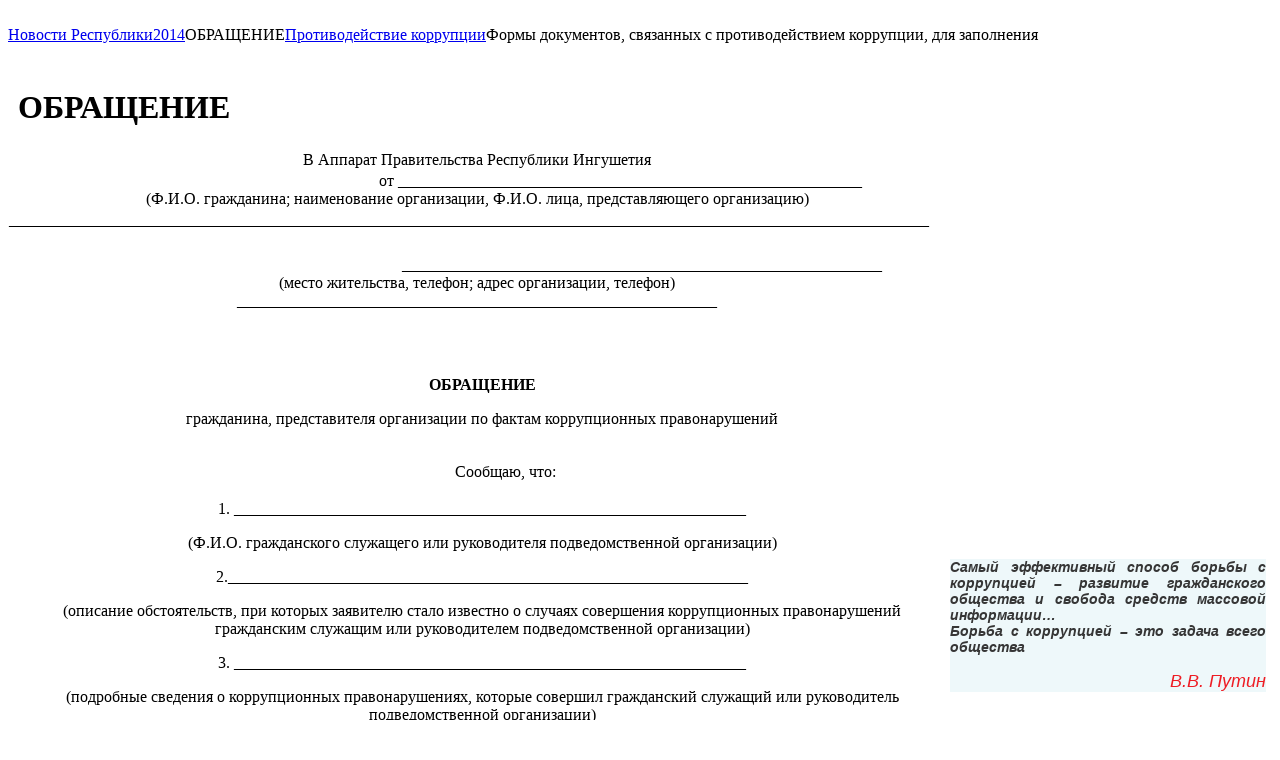

--- FILE ---
content_type: text/html; charset=windows-1251
request_url: https://pravitelstvori.ru/info/detail.php?ID=27267&PRINT=Y
body_size: 5028
content:
<html>
<head>
<meta name="robots" content="noindex, follow" />
<meta http-equiv="Content-Type" content="text/html; charset=windows-1251" />
<meta name="robots" content="index, follow" />
<meta name="keywords" content="Правительствo, Республики, Ингушетия" />
<meta name="description" content="Правительствo Республики Ингушетия" />
<link href="/bitrix/js/main/core/css/core.css?1670693825" type="text/css" rel="stylesheet" />
<link href="/bitrix/components/ingushetia/breadcrumb/templates/.default/style.css?1670693825" type="text/css" rel="stylesheet" />
<link href="/bitrix/templates/print/styles.css?1670693825" type="text/css" rel="stylesheet" />
<link href="/bitrix/templates/print/template_styles.css?1670693825" type="text/css" rel="stylesheet" />
<script type="text/javascript" src="/bitrix/js/main/core/core.js?1670693825"></script>
<script type="text/javascript">BX.message({'LANGUAGE_ID':'ru','FORMAT_DATE':'DD.MM.YYYY','FORMAT_DATETIME':'DD.MM.YYYY HH:MI:SS','COOKIE_PREFIX':'BITRIX_SM','USER_ID':'','SERVER_TIME':'1768943489','SERVER_TZ_OFFSET':'10800','USER_TZ_OFFSET':'0','bitrix_sessid':'ce8014b00f7b07c424a8ee4acf1ef663','SITE_ID':'s1','JS_CORE_LOADING':'Загрузка...','JS_CORE_WINDOW_CLOSE':'Закрыть','JS_CORE_WINDOW_EXPAND':'Развернуть','JS_CORE_WINDOW_NARROW':'Свернуть в окно','JS_CORE_WINDOW_SAVE':'Сохранить','JS_CORE_WINDOW_CANCEL':'Отменить','JS_CORE_H':'ч','JS_CORE_M':'м','JS_CORE_S':'с'})</script>
<script type="text/javascript" src="/bitrix/js/main/core/core_ajax.js?1670693825"></script>
<script type="text/javascript" src="/bitrix/js/main/session.js?1670693825"></script>
<script type="text/javascript">
bxSession.Expand(1440, 'ce8014b00f7b07c424a8ee4acf1ef663', false, 'f04ddfa4c8ab80b8d8d7e8c3b263dc89');
</script>
<title>ОБРАЩЕНИЕ</title>
</head>

<body>
 
<br />

  <div id="navigation" class="fixed_width"><div class="inner_block"><a href="/" class="icon ic_home" title="На главную"></a><span class="icon nav_arrow"></span><a href="/news/" title="Новости Республики">Новости Республики</a><span class="icon nav_arrow"></span><a href="/news/?year=2014" title="2014">2014</a><span class="icon nav_arrow"></span>ОБРАЩЕНИЕ<span class="icon nav_arrow"></span><a href="/info/index.php?ID=18" title="Противодействие коррупции">Противодействие коррупции</a><span class="icon nav_arrow"></span>Формы документов, связанных с противодействием коррупции, для заполнения</div></div> 
<!-- контент -->
 
<div class="fixed_width" id="content"> 	 
<!-- блок для 3х колонок на внутренних -->
 
<!-- /блок для 3х колонок на внутренних -->
 
  <table class="default main_table"> 		<colgroup><col width="48%"></col><col width="48%"></col> 		</colgroup> 
    <tbody> 
      <tr> 			 			<td colspan="2" style="border-image: initial;"> 				 
<!-- вложенная таблица -->
 				 
<!-- левая колонка -->
 
<!-- /левая колонка -->
 
<!-- центральная колонка -->
 
<!-- /центральная колонка -->
 
<!-- правая колонка -->
 
<!-- /правая колонка -->
 
          <table class="default main_table"> 					<colgroup><col width="246"></col><col></col><col width="27%"></col> 					</colgroup> 
            <tbody> 
              <tr> 						 						<td class="main_left" style="border-image: initial;"> 
                  <div class="inner_block"> 							 
<!-- левое меню -->
 							
<br />
 						</div>
                 </td> 						 						 						<td class="main_center" style="border-image: initial;"> 
                  <div class="inner_block"> 
                    <br />
                   </div>
                 
                  <div class="inner_block"> <h1>ОБРАЩЕНИЕ</h1>
 
<p align="center" style="margin: 0cm 0cm 0.0001pt -7.1pt; line-height: 150%;">В Аппарат Правительства Республики Ингушетия </p>
 
<div style="text-align: center;">                                                                     от __________________________________________________________</div>
 
<p align="center" style="margin: 0cm 0cm 0.0001pt -7.1pt; text-align: center; line-height: normal;">(Ф.И.О. гражданина; наименование организации, Ф.И.О. лица, представляющего организацию)</p>
 
<p align="center" style="text-align: center; margin: 0cm 0cm 0.0001pt -7.1pt; line-height: 150%;">___________________________________________________________________________________________________________________                                                                                 </p>
 
<div style="text-align: center;">                                                                                ____________________________________________________________</div>
 
<p align="center" style="margin: 0cm 0cm 0.0001pt -7.1pt; text-align: center; line-height: normal;">(место жительства, телефон; адрес организации, телефон)</p>
 
<p align="center" style="margin: 0cm 0cm 0.0001pt -7.1pt; text-align: center; line-height: normal;">____________________________________________________________</p>
 
<p align="center" style="margin-bottom: 0.0001pt; text-align: center; line-height: normal;"> </p>
 
<p align="center" style="margin: 24pt 0cm 6pt; text-align: center; line-height: normal;"><b>ОБРАЩЕНИЕ</b></p>
 
<p align="center" style="margin-bottom: 0.0001pt; text-align: center; line-height: normal;">гражданина, представителя организации по фактам коррупционных правонарушений</p>
 
<p align="center" style="text-align: center; margin: 24pt 0cm 0.0001pt; text-indent: 35.45pt; line-height: 150%;">Сообщаю, что:</p>
 
<p align="center" style="margin-bottom: 0.0001pt; line-height: normal;">1. ________________________________________________________________</p>
 
<p align="center" style="margin-bottom: 0.0001pt; text-align: center; line-height: normal;">(Ф.И.О. гражданского служащего или руководителя подведомственной организации)</p>
 
<p align="center" style="margin-bottom: 0.0001pt; line-height: normal;">2._________________________________________________________________</p>
 
<p align="center" style="margin-bottom: 0.0001pt; text-align: center; line-height: normal;">(описание обстоятельств, при которых заявителю стало известно о случаях совершения коррупционных правонарушений гражданским служащим или руководителем подведомственной организации)</p>
 
<p align="center" style="margin-bottom: 0.0001pt; line-height: normal;">3. ________________________________________________________________</p>
 
<p align="center" style="margin-bottom: 0.0001pt; text-align: center; line-height: normal;">(подробные сведения о коррупционных правонарушениях, которые совершил гражданский служащий или руководитель подведомственной организации)</p>
 
<p align="center" style="margin-bottom: 0.0001pt; line-height: 150%;">____________________________________________________________________________________________________________________</p>
 
<p align="center" style="margin-bottom: 0.0001pt; line-height: 150%;"><span style="line-height: 150%;">____________________________________________________________________________</span></p>
 
<p align="center" style="margin-bottom: 0.0001pt; line-height: 150%;">_____________________________________________________________________________</p>
 
<p align="center" style="margin-bottom: 0.0001pt; line-height: normal;">4. ________________________________________________________________</p>
 
<p align="center" style="margin-bottom: 0.0001pt; text-align: center; line-height: normal;">(материалы, подтверждающие Ваше обращение, при наличии)</p>
 
<p align="center" style="margin-bottom: 0.0001pt; line-height: 150%;">_____________________________________________________________________________</p>
 
<p align="center" style="margin-bottom: 30pt; line-height: 150%;">_____________________________________________________________________________</p>
 
<p align="center" style="margin-bottom: 0.0001pt; line-height: normal;">_______________                                                                ______________________________</p>
 
<p align="center" style="text-indent: 35.4pt;">(дата)                                                                                                                  ( подпись, инициалы и фамилия)</p>
 
<p align="center" style="text-indent: 35.4pt;"> 
  <br />
 </p>
 
<p align="center" style="text-indent: 35.4pt;"> 
  <br />
 </p>
 
<p align="center" style="text-indent: 35.4pt;"><a href="/upload/doc/npa/z3.docx" >Скачать </a> 
  <br />
 </p>
 
<div class="date news_one"> 11 .10. 2014 года</div>








 </div>
                 </td> 	 				 <td class="main_right" style="border-image: initial;"> 				 				 				 
                  <br />
                 
                  <div style="text-align: center;"><i><font color="#ff0000"> 
                        <br />
                       </font></i></div>
                 				 
                  <div style="text-align: center;">
                    <div style="color: rgb(53, 35, 26); font-family: Arial, Helvetica, sans-serif; font-size: 14.4px; background-color: rgb(238, 248, 250); text-align: justify;"><i><font color="#363636"><b>Самый эффективный способ борьбы с коррупцией &ndash; </b></font></i><i><font color="#363636"><b>развитие гражданского общества </b></font></i><i><font color="#363636"><b>и свобода средств массовой информации&hellip;</b></font></i></div>
                  
                    <div style="color: rgb(53, 35, 26); font-family: Arial, Helvetica, sans-serif; font-size: 14.4px; background-color: rgb(238, 248, 250); text-align: justify;"><i><font color="#363636"><b>Борьба с коррупцией – это задача всего общества</b></font></i></div>
                  
                    <div style="color: rgb(53, 35, 26); font-family: Arial, Helvetica, sans-serif; font-size: 14.4px; background-color: rgb(238, 248, 250);"><i><font color="#ff0000"> </font></i></div>
                  
                    <div style="color: rgb(53, 35, 26); font-family: Arial, Helvetica, sans-serif; font-size: 14.4px; background-color: rgb(238, 248, 250); text-align: right;"><i><font color="#ee1d24" size="4">В.В. Путин</font></i></div>
                  </div>
                 				 
                  <br />
                 
                  <br />
                 				 
                  <div class="inner_block"> 
                    <br />
                   </div>
                 </td> 						 					</tr>
             				</tbody>
           </table>
         				 
<!-- /вложенная таблица -->
 			</td> 			 		</tr>
     		 
      <tr> 			<td colspan="2" style="border-image: initial;"> 				 
<!-- нижнее меню -->
 				

<table class="default bottom_menu" style="border-collapse: collapse;"> 	 	 
  <tbody> 		 
    <tr> 	

      <td style="border-image: initial;"> 	 				 
        <ul> 	 					 
          <li class="head"><a href="/forms_public/" >РЕАЛИЗАЦИЯ МАЙСКИХ УКАЗОВ ПРЕЗИДЕНТА РФ</a></li>
         
          <li class="head"><a href="/deporting/" >ПРОЕКТЫ, ПРОГРАММЫ, НОРМАТИВНЫЕ ДОКУМЕНТЫ</a></li>
         
          <li class="head"><a href="/kollegiya/" >МАТЕРИАЛЫ КОЛЛЕГИИ</a></li>
         
          <li class="head"><a href="/otchet/" >ОТЧЕТЫ О РЕЗУЛЬТАТАХ ДЕЯТЕЛЬНОСТИ ПРАВИТЕЛЬСТВА РИ</a></li>
         
          <li class="head"><a href="/gchs/" >ЗАЩИТА НАСЕЛЕНИЯ И ТЕРРИТОРИЙ ОТ ЧРЕЗВЫЧАЙНЫХ СИТУАЦИИ</a></li>
         
          <li class="head"><a href="/covid_2020/" >ПОДДЕРЖКА ЭКОНОМИКИ И СОЦИАЛЬНОЙ СТАБИЛЬНОСТИ В УСЛОВИЯХ РАСПРОСТРАНЕНИЯ КОРОНАВИРУСНОЙ ИНФЕКЦИИ (COVID-2019)</a></li>
         
          <li class="head"><a href="/voennij_komisariat/index.php" >ВОЕННЫЕ КОМИССАРИАТЫ</a></li>
         
          <!-- <li class="head"><a href="/info/ot4et 2.docx" ></a></li> -->
         
          <!-- <li class="head"><a href="/voennij_komisariat/spravka2022.pdf" >ИНФОРМАЦИОННО-АНАЛИТИЧЕСКАЯ СПРАВКА ПО РАССМОТРЕНИЮ ОБРАЩЕНИЙ ГРАЖДАН</a></li> -->
          <li class="head"><a href="/voennij_komisariat/index13.php" >ИНФОРМАЦИОННО-АНАЛИТИЧЕСКАЯ СПРАВКА ПО РАССМОТРЕНИЮ ОБРАЩЕНИЙ ГРАЖДАН</a></li>
         </ul>
      </td> 			

      <td style="border-image: initial;">
        <ul> 	 	 
          <li class="head"><a href="/socopros/" >СОЦОПРОС (СОЦИОЛОГИЧЕСКАЯ АНКЕТА)</a></li>
         
          <li class="head"><a href="/itogi_soc_opros/" target="_blank" >ИТОГИ ОЦЕНКИ НАСЕЛЕНИЕМ ЭФФЕКТИВНОСТИ ДЕЯТЕЛЬНОСТИ ОМСУ</a></li>
         
          <li class="head"><a href="/info/announcements.php" >ОБЪЯВЛЕНИЯ</a></li>
         
          <li class="head"><a href="/info/poryadok/index.php" target="_blank" >ПОРЯДОК ОБЖАЛОВАНИЯ РЕЗУЛЬТАТОВ КОНКУРСА НА ЗАМЕЩЕНИЕ ВАКАНТНЫХ ДОЛЖНОСТЕЙ ГОСУДАРСТВЕННОЙ ГРАЖДАНСКОЙ СЛУЖБЫ</a></li>
         
          <li class="head"><a href="/obr_gr/" target="_blank" >ОБРАЩЕНИЯ ГРАЖДАН</a></li>
         
          <!-- <li class="head"><a id="bxid_924265" href="/napisat_pismo/" ></a></li> -->
 
          <li class="head"><a id="bxid_902470" href="/por_obzh/index2.php" >РЕГЛАМЕНТ ПОДГОТОВКИ И РАЗМЕЩЕНИЯ ИНФОРМАЦИИ О ДЕЯТЕЛЬНОСТИ ПРАВИТЕЛЬСТВА РИ</a></li>
        
          <li class="head"><a href="/belarus/" >ВЗАИМОДЕЙСТВИЕ С РЕСПУБЛИКОЙ БЕЛАРУСЬ</a></li>
         </ul>
      </td> 	

      <td style="border-image: initial;"> 	 
        <ul> 	 
          <li class="head"><a href="/info/links1.php" >БЛОГИ РУКОВОДИТЕЛЕЙ</a></li>
         
          <li class="head"><a href="/info/contact.php" >КОНТАКТНАЯ ИНФОРМАЦИЯ</a></li>
         
          <li class="head"><a href="/upload/" >ПАСПОРТ РЕСПУБЛИКИ ИНГУШЕТИЯ</a></li>
         
          <li class="head"><a href="/blanki/blanki.php" >БЛАНКИ ДЛЯ УЧАСТИЯ В КОНКУРСЕ</a></li>
         
          <li class="head"><a href="/blanki/" target="_blank" >ГРАДОСТРОИТЕЛЬСТВО И АРХИТЕКТУРА</a></li>
         
          <li class="head"><a href="/appeal2/" >АКТЫ ПРАВИТЕЛЬСТВА РИ И ИНЫЕ ДОКУМЕНТЫ В СФЕРЕ ОХРАНЫ ОБЪЕКТОВ КУЛЬТУРНОГО НАСЛЕДИЯ</a></li>
         
          <li class="head"><a href="/otchet_2/" >ДОСТУП СУБЪЕКТОВ МСП И ЗАКУПКАМ КРУПНЕЙШИХ ЗАКАЗЧИКОВ</a></li>
         
          <!-- <li class="head"> <a id="bxid_960304" href="/vakansii/vakansii.php" ></a></li> -->
        </ul>
      </td>

    </tr>
  </tbody>
 </table>
  				 
<!-- /нижнее меню -->
 			</td> 		</tr>
     		 
      <tr> 			<td colspan="2" style="border-image: initial;"> 				<table class="default organizations"> 	 
	<tbody> 
			<tr>
					<td><a href="http://www.kremlin.ru" target="_blank"><img src="/upload/iblock/e05/kremlin.png" /></a></td>
					<td><a href="http://www.government.ru" target="_blank"><img src="/upload/iblock/6c4/pravitelstorf.jpg" /></a></td>
					<td><a href="http://www.gov.ru" target="_blank"><img src="/upload/iblock/eda/gov.png" /></a></td>
					<td><a href="http://www.ingushetia.ru" target="_blank"><img src="/upload/iblock/97f/new-3.jpg" /></a></td>
					<td><a href="http://www.gosuslugi.ru/pgu/stateStructure/600000010000000001.html#!_territorial" target="_blank"><img src="/upload/iblock/7ab/banner_pgu.jpg" /></a></td>
				</tr>
		</tbody>
</table>
<div class="hidden_organizations"> 
	<table class="default organizations"> 
		<tbody> 
					<tr>
							<td><a href="http://www.parlamentri.ru" target="_blank"><img src="/upload/iblock/5e7/new-2.jpg" /></a></td>
							<td><a href="http://www.zakupki.gov.ru" target="_blank"><img src="/upload/iblock/083/123.jpg" /></a></td>
							<td><a href="http://www.vetupr.ru" target="_blank"><img src="/upload/iblock/02b/Veterinarnoe upravlenie.jpg" /></a></td>
							<td><a href="http://www.yandex.ru/search?text=http%3A%2F%2Fwww.fzo.gov.ru%2Ffilialy-v-regionah%2Ffilialy_54.html&clid=2270466&lr=20181" target="_blank"><img src="/upload/iblock/0e0/Zashcitniki.jpg" /></a></td>
							<td><a href="http://www.minjust.ru" target="_blank"><img src="/upload/iblock/bf7/1542954568_ministerstvo-yusticii.jpg" /></a></td>
						</tr>
					<tr>
							<td><a href="http://www.ingushetiatv.ru" target="_blank"><img src="/upload/iblock/9e5/kbhe crlclmgdq.jpg" /></a></td>
							<td><a href="http://www.postpredstvo.ru." target="_blank"><img src="/upload/iblock/5d6/231.jpg" /></a></td>
							<td><a href="http://www.smbn.ru/msp/main.htm" target="_blank"><img src="/upload/iblock/bf5/msp-business-hor.jpg" /></a></td>
							<td><a href="http://www.corpmsp.ru" target="_blank"><img src="/upload/iblock/ab7/MSP.jpg" /></a></td>
							<td><a href="http://www.ingushetiya.tv" target="_blank"><img src="/upload/iblock/fd5/NTRK.jpg" /></a></td>
						</tr>
					<tr>
							<td><a href="http://www.xn--c1aapamrreatc.xn--p1ai/" target="_blank"><img src="/upload/iblock/b8b/gosuslugi.png" /></a></td>
							<td><a href="http://www.torgi.gov.ru" target="_blank"><img src="/upload/iblock/0f5/Torgi.jpg" /></a></td>
							<td><a href="http://www.pravo.gov.ru" target="_blank"><img src="/upload/iblock/9d2/pravo.png" /></a></td>
							<td><a href="http://www.rezerv.gov.ru" target="_blank"><img src="/upload/iblock/1eb/rezerv_banner.jpg" /></a></td>
							<td><a href="http://www.fstrf.ru/calc" target="_blank"><img src="/upload/iblock/9b1/fst_banner.jpg" /></a></td>
						</tr>
					<tr>
							<td><a href="http://www.er.ru/" target="_blank"><img src="/upload/iblock/305/0cead46130410001af33f6364c3d0f37.jpg" /></a></td>
							<td><a href="http://www.gazetaingush.ru/" target="_blank"><img src="/upload/iblock/153/gazeta II.jpg" /></a></td>
							<td>&nbsp;</td>
							<td>&nbsp;</td>
							<td>&nbsp;</td>
						</tr>
				</tbody>
	</table>
</div>
<div class="orgs_control"><span class="icon down_block"></span></div> 			</td> 		</tr>
     	</tbody>
   </table>
 </div>
 
<!-- контент -->
   
<div id="footer"> 
  <br />
	
 
  <div id="line"></div>

 
  <table width="100%" border="0" cellspacing="0" cellpadding="10">
 
    <tbody>
      <tr>
 <td width="33%">Copyright (c) 2011
          <br />
        Правительство Республики Ингушетия</td>
 <td width="33%">При перепечатке любых материалов
          <br />
        
 ссылка на сайт pravitelstvori.ru обязательна</td>
 <td width="33%">По всем вопросам, связанным
          <br />
        
 с сайтом, обращайтесь: admin@pravitelstvori.ru; pravori@yandex.ru</td>
 </tr>
    
 </tbody>
  </table>

 </div>

 
 </body>
</html>